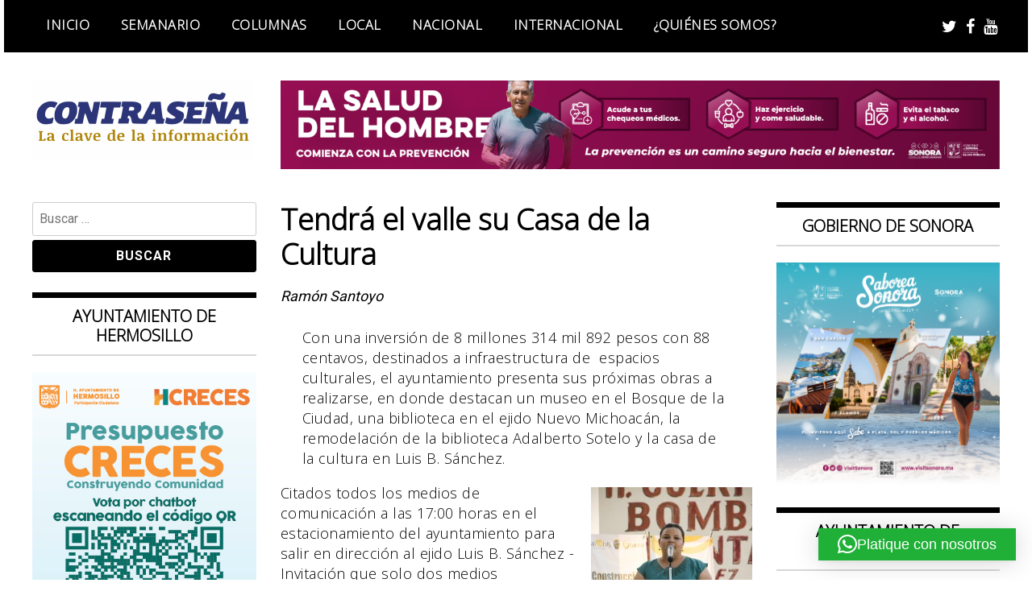

--- FILE ---
content_type: text/html; charset=UTF-8
request_url: https://contrasena.com.mx/2014/08/30/tendra-el-valle-su-casa-de-la-cultura/
body_size: 16776
content:
<!doctype html>
<html lang="es" prefix="og: http://ogp.me/ns# fb: http://ogp.me/ns/fb#">
<head>
	<meta charset="UTF-8">
	<meta name="viewport" content="width=device-width, initial-scale=1">
	<link rel="profile" href="http://gmpg.org/xfn/11">
	<title>Tendrá el valle su Casa de la Cultura &#8211; Semanario Contraseña</title>
<meta name='robots' content='max-image-preview:large' />
<link rel='dns-prefetch' href='//stats.wp.com' />
<link rel='dns-prefetch' href='//fonts.googleapis.com' />
<link rel="alternate" type="application/rss+xml" title="Semanario Contraseña &raquo; Feed" href="https://contrasena.com.mx/feed/" />
<link rel="alternate" type="application/rss+xml" title="Semanario Contraseña &raquo; RSS de los comentarios" href="https://contrasena.com.mx/comments/feed/" />
<link rel="alternate" type="application/rss+xml" title="Semanario Contraseña &raquo; Tendrá el valle su Casa de la Cultura RSS de los comentarios" href="https://contrasena.com.mx/2014/08/30/tendra-el-valle-su-casa-de-la-cultura/feed/" />
<link rel="alternate" title="oEmbed (JSON)" type="application/json+oembed" href="https://contrasena.com.mx/wp-json/oembed/1.0/embed?url=https%3A%2F%2Fcontrasena.com.mx%2F2014%2F08%2F30%2Ftendra-el-valle-su-casa-de-la-cultura%2F" />
<link rel="alternate" title="oEmbed (XML)" type="text/xml+oembed" href="https://contrasena.com.mx/wp-json/oembed/1.0/embed?url=https%3A%2F%2Fcontrasena.com.mx%2F2014%2F08%2F30%2Ftendra-el-valle-su-casa-de-la-cultura%2F&#038;format=xml" />
<!-- contrasena.com.mx is managing ads with Advanced Ads 2.0.16 – https://wpadvancedads.com/ --><script id="contr-ready">
			window.advanced_ads_ready=function(e,a){a=a||"complete";var d=function(e){return"interactive"===a?"loading"!==e:"complete"===e};d(document.readyState)?e():document.addEventListener("readystatechange",(function(a){d(a.target.readyState)&&e()}),{once:"interactive"===a})},window.advanced_ads_ready_queue=window.advanced_ads_ready_queue||[];		</script>
		<style id='wp-img-auto-sizes-contain-inline-css' type='text/css'>
img:is([sizes=auto i],[sizes^="auto," i]){contain-intrinsic-size:3000px 1500px}
/*# sourceURL=wp-img-auto-sizes-contain-inline-css */
</style>
<style id='wp-emoji-styles-inline-css' type='text/css'>

	img.wp-smiley, img.emoji {
		display: inline !important;
		border: none !important;
		box-shadow: none !important;
		height: 1em !important;
		width: 1em !important;
		margin: 0 0.07em !important;
		vertical-align: -0.1em !important;
		background: none !important;
		padding: 0 !important;
	}
/*# sourceURL=wp-emoji-styles-inline-css */
</style>
<style id='wp-block-library-inline-css' type='text/css'>
:root{--wp-block-synced-color:#7a00df;--wp-block-synced-color--rgb:122,0,223;--wp-bound-block-color:var(--wp-block-synced-color);--wp-editor-canvas-background:#ddd;--wp-admin-theme-color:#007cba;--wp-admin-theme-color--rgb:0,124,186;--wp-admin-theme-color-darker-10:#006ba1;--wp-admin-theme-color-darker-10--rgb:0,107,160.5;--wp-admin-theme-color-darker-20:#005a87;--wp-admin-theme-color-darker-20--rgb:0,90,135;--wp-admin-border-width-focus:2px}@media (min-resolution:192dpi){:root{--wp-admin-border-width-focus:1.5px}}.wp-element-button{cursor:pointer}:root .has-very-light-gray-background-color{background-color:#eee}:root .has-very-dark-gray-background-color{background-color:#313131}:root .has-very-light-gray-color{color:#eee}:root .has-very-dark-gray-color{color:#313131}:root .has-vivid-green-cyan-to-vivid-cyan-blue-gradient-background{background:linear-gradient(135deg,#00d084,#0693e3)}:root .has-purple-crush-gradient-background{background:linear-gradient(135deg,#34e2e4,#4721fb 50%,#ab1dfe)}:root .has-hazy-dawn-gradient-background{background:linear-gradient(135deg,#faaca8,#dad0ec)}:root .has-subdued-olive-gradient-background{background:linear-gradient(135deg,#fafae1,#67a671)}:root .has-atomic-cream-gradient-background{background:linear-gradient(135deg,#fdd79a,#004a59)}:root .has-nightshade-gradient-background{background:linear-gradient(135deg,#330968,#31cdcf)}:root .has-midnight-gradient-background{background:linear-gradient(135deg,#020381,#2874fc)}:root{--wp--preset--font-size--normal:16px;--wp--preset--font-size--huge:42px}.has-regular-font-size{font-size:1em}.has-larger-font-size{font-size:2.625em}.has-normal-font-size{font-size:var(--wp--preset--font-size--normal)}.has-huge-font-size{font-size:var(--wp--preset--font-size--huge)}.has-text-align-center{text-align:center}.has-text-align-left{text-align:left}.has-text-align-right{text-align:right}.has-fit-text{white-space:nowrap!important}#end-resizable-editor-section{display:none}.aligncenter{clear:both}.items-justified-left{justify-content:flex-start}.items-justified-center{justify-content:center}.items-justified-right{justify-content:flex-end}.items-justified-space-between{justify-content:space-between}.screen-reader-text{border:0;clip-path:inset(50%);height:1px;margin:-1px;overflow:hidden;padding:0;position:absolute;width:1px;word-wrap:normal!important}.screen-reader-text:focus{background-color:#ddd;clip-path:none;color:#444;display:block;font-size:1em;height:auto;left:5px;line-height:normal;padding:15px 23px 14px;text-decoration:none;top:5px;width:auto;z-index:100000}html :where(.has-border-color){border-style:solid}html :where([style*=border-top-color]){border-top-style:solid}html :where([style*=border-right-color]){border-right-style:solid}html :where([style*=border-bottom-color]){border-bottom-style:solid}html :where([style*=border-left-color]){border-left-style:solid}html :where([style*=border-width]){border-style:solid}html :where([style*=border-top-width]){border-top-style:solid}html :where([style*=border-right-width]){border-right-style:solid}html :where([style*=border-bottom-width]){border-bottom-style:solid}html :where([style*=border-left-width]){border-left-style:solid}html :where(img[class*=wp-image-]){height:auto;max-width:100%}:where(figure){margin:0 0 1em}html :where(.is-position-sticky){--wp-admin--admin-bar--position-offset:var(--wp-admin--admin-bar--height,0px)}@media screen and (max-width:600px){html :where(.is-position-sticky){--wp-admin--admin-bar--position-offset:0px}}

/*# sourceURL=wp-block-library-inline-css */
</style><style id='wp-block-image-inline-css' type='text/css'>
.wp-block-image>a,.wp-block-image>figure>a{display:inline-block}.wp-block-image img{box-sizing:border-box;height:auto;max-width:100%;vertical-align:bottom}@media not (prefers-reduced-motion){.wp-block-image img.hide{visibility:hidden}.wp-block-image img.show{animation:show-content-image .4s}}.wp-block-image[style*=border-radius] img,.wp-block-image[style*=border-radius]>a{border-radius:inherit}.wp-block-image.has-custom-border img{box-sizing:border-box}.wp-block-image.aligncenter{text-align:center}.wp-block-image.alignfull>a,.wp-block-image.alignwide>a{width:100%}.wp-block-image.alignfull img,.wp-block-image.alignwide img{height:auto;width:100%}.wp-block-image .aligncenter,.wp-block-image .alignleft,.wp-block-image .alignright,.wp-block-image.aligncenter,.wp-block-image.alignleft,.wp-block-image.alignright{display:table}.wp-block-image .aligncenter>figcaption,.wp-block-image .alignleft>figcaption,.wp-block-image .alignright>figcaption,.wp-block-image.aligncenter>figcaption,.wp-block-image.alignleft>figcaption,.wp-block-image.alignright>figcaption{caption-side:bottom;display:table-caption}.wp-block-image .alignleft{float:left;margin:.5em 1em .5em 0}.wp-block-image .alignright{float:right;margin:.5em 0 .5em 1em}.wp-block-image .aligncenter{margin-left:auto;margin-right:auto}.wp-block-image :where(figcaption){margin-bottom:1em;margin-top:.5em}.wp-block-image.is-style-circle-mask img{border-radius:9999px}@supports ((-webkit-mask-image:none) or (mask-image:none)) or (-webkit-mask-image:none){.wp-block-image.is-style-circle-mask img{border-radius:0;-webkit-mask-image:url('data:image/svg+xml;utf8,<svg viewBox="0 0 100 100" xmlns="http://www.w3.org/2000/svg"><circle cx="50" cy="50" r="50"/></svg>');mask-image:url('data:image/svg+xml;utf8,<svg viewBox="0 0 100 100" xmlns="http://www.w3.org/2000/svg"><circle cx="50" cy="50" r="50"/></svg>');mask-mode:alpha;-webkit-mask-position:center;mask-position:center;-webkit-mask-repeat:no-repeat;mask-repeat:no-repeat;-webkit-mask-size:contain;mask-size:contain}}:root :where(.wp-block-image.is-style-rounded img,.wp-block-image .is-style-rounded img){border-radius:9999px}.wp-block-image figure{margin:0}.wp-lightbox-container{display:flex;flex-direction:column;position:relative}.wp-lightbox-container img{cursor:zoom-in}.wp-lightbox-container img:hover+button{opacity:1}.wp-lightbox-container button{align-items:center;backdrop-filter:blur(16px) saturate(180%);background-color:#5a5a5a40;border:none;border-radius:4px;cursor:zoom-in;display:flex;height:20px;justify-content:center;opacity:0;padding:0;position:absolute;right:16px;text-align:center;top:16px;width:20px;z-index:100}@media not (prefers-reduced-motion){.wp-lightbox-container button{transition:opacity .2s ease}}.wp-lightbox-container button:focus-visible{outline:3px auto #5a5a5a40;outline:3px auto -webkit-focus-ring-color;outline-offset:3px}.wp-lightbox-container button:hover{cursor:pointer;opacity:1}.wp-lightbox-container button:focus{opacity:1}.wp-lightbox-container button:focus,.wp-lightbox-container button:hover,.wp-lightbox-container button:not(:hover):not(:active):not(.has-background){background-color:#5a5a5a40;border:none}.wp-lightbox-overlay{box-sizing:border-box;cursor:zoom-out;height:100vh;left:0;overflow:hidden;position:fixed;top:0;visibility:hidden;width:100%;z-index:100000}.wp-lightbox-overlay .close-button{align-items:center;cursor:pointer;display:flex;justify-content:center;min-height:40px;min-width:40px;padding:0;position:absolute;right:calc(env(safe-area-inset-right) + 16px);top:calc(env(safe-area-inset-top) + 16px);z-index:5000000}.wp-lightbox-overlay .close-button:focus,.wp-lightbox-overlay .close-button:hover,.wp-lightbox-overlay .close-button:not(:hover):not(:active):not(.has-background){background:none;border:none}.wp-lightbox-overlay .lightbox-image-container{height:var(--wp--lightbox-container-height);left:50%;overflow:hidden;position:absolute;top:50%;transform:translate(-50%,-50%);transform-origin:top left;width:var(--wp--lightbox-container-width);z-index:9999999999}.wp-lightbox-overlay .wp-block-image{align-items:center;box-sizing:border-box;display:flex;height:100%;justify-content:center;margin:0;position:relative;transform-origin:0 0;width:100%;z-index:3000000}.wp-lightbox-overlay .wp-block-image img{height:var(--wp--lightbox-image-height);min-height:var(--wp--lightbox-image-height);min-width:var(--wp--lightbox-image-width);width:var(--wp--lightbox-image-width)}.wp-lightbox-overlay .wp-block-image figcaption{display:none}.wp-lightbox-overlay button{background:none;border:none}.wp-lightbox-overlay .scrim{background-color:#fff;height:100%;opacity:.9;position:absolute;width:100%;z-index:2000000}.wp-lightbox-overlay.active{visibility:visible}@media not (prefers-reduced-motion){.wp-lightbox-overlay.active{animation:turn-on-visibility .25s both}.wp-lightbox-overlay.active img{animation:turn-on-visibility .35s both}.wp-lightbox-overlay.show-closing-animation:not(.active){animation:turn-off-visibility .35s both}.wp-lightbox-overlay.show-closing-animation:not(.active) img{animation:turn-off-visibility .25s both}.wp-lightbox-overlay.zoom.active{animation:none;opacity:1;visibility:visible}.wp-lightbox-overlay.zoom.active .lightbox-image-container{animation:lightbox-zoom-in .4s}.wp-lightbox-overlay.zoom.active .lightbox-image-container img{animation:none}.wp-lightbox-overlay.zoom.active .scrim{animation:turn-on-visibility .4s forwards}.wp-lightbox-overlay.zoom.show-closing-animation:not(.active){animation:none}.wp-lightbox-overlay.zoom.show-closing-animation:not(.active) .lightbox-image-container{animation:lightbox-zoom-out .4s}.wp-lightbox-overlay.zoom.show-closing-animation:not(.active) .lightbox-image-container img{animation:none}.wp-lightbox-overlay.zoom.show-closing-animation:not(.active) .scrim{animation:turn-off-visibility .4s forwards}}@keyframes show-content-image{0%{visibility:hidden}99%{visibility:hidden}to{visibility:visible}}@keyframes turn-on-visibility{0%{opacity:0}to{opacity:1}}@keyframes turn-off-visibility{0%{opacity:1;visibility:visible}99%{opacity:0;visibility:visible}to{opacity:0;visibility:hidden}}@keyframes lightbox-zoom-in{0%{transform:translate(calc((-100vw + var(--wp--lightbox-scrollbar-width))/2 + var(--wp--lightbox-initial-left-position)),calc(-50vh + var(--wp--lightbox-initial-top-position))) scale(var(--wp--lightbox-scale))}to{transform:translate(-50%,-50%) scale(1)}}@keyframes lightbox-zoom-out{0%{transform:translate(-50%,-50%) scale(1);visibility:visible}99%{visibility:visible}to{transform:translate(calc((-100vw + var(--wp--lightbox-scrollbar-width))/2 + var(--wp--lightbox-initial-left-position)),calc(-50vh + var(--wp--lightbox-initial-top-position))) scale(var(--wp--lightbox-scale));visibility:hidden}}
/*# sourceURL=https://contrasena.com.mx/wp-includes/blocks/image/style.min.css */
</style>
<style id='global-styles-inline-css' type='text/css'>
:root{--wp--preset--aspect-ratio--square: 1;--wp--preset--aspect-ratio--4-3: 4/3;--wp--preset--aspect-ratio--3-4: 3/4;--wp--preset--aspect-ratio--3-2: 3/2;--wp--preset--aspect-ratio--2-3: 2/3;--wp--preset--aspect-ratio--16-9: 16/9;--wp--preset--aspect-ratio--9-16: 9/16;--wp--preset--color--black: #000000;--wp--preset--color--cyan-bluish-gray: #abb8c3;--wp--preset--color--white: #ffffff;--wp--preset--color--pale-pink: #f78da7;--wp--preset--color--vivid-red: #cf2e2e;--wp--preset--color--luminous-vivid-orange: #ff6900;--wp--preset--color--luminous-vivid-amber: #fcb900;--wp--preset--color--light-green-cyan: #7bdcb5;--wp--preset--color--vivid-green-cyan: #00d084;--wp--preset--color--pale-cyan-blue: #8ed1fc;--wp--preset--color--vivid-cyan-blue: #0693e3;--wp--preset--color--vivid-purple: #9b51e0;--wp--preset--gradient--vivid-cyan-blue-to-vivid-purple: linear-gradient(135deg,rgb(6,147,227) 0%,rgb(155,81,224) 100%);--wp--preset--gradient--light-green-cyan-to-vivid-green-cyan: linear-gradient(135deg,rgb(122,220,180) 0%,rgb(0,208,130) 100%);--wp--preset--gradient--luminous-vivid-amber-to-luminous-vivid-orange: linear-gradient(135deg,rgb(252,185,0) 0%,rgb(255,105,0) 100%);--wp--preset--gradient--luminous-vivid-orange-to-vivid-red: linear-gradient(135deg,rgb(255,105,0) 0%,rgb(207,46,46) 100%);--wp--preset--gradient--very-light-gray-to-cyan-bluish-gray: linear-gradient(135deg,rgb(238,238,238) 0%,rgb(169,184,195) 100%);--wp--preset--gradient--cool-to-warm-spectrum: linear-gradient(135deg,rgb(74,234,220) 0%,rgb(151,120,209) 20%,rgb(207,42,186) 40%,rgb(238,44,130) 60%,rgb(251,105,98) 80%,rgb(254,248,76) 100%);--wp--preset--gradient--blush-light-purple: linear-gradient(135deg,rgb(255,206,236) 0%,rgb(152,150,240) 100%);--wp--preset--gradient--blush-bordeaux: linear-gradient(135deg,rgb(254,205,165) 0%,rgb(254,45,45) 50%,rgb(107,0,62) 100%);--wp--preset--gradient--luminous-dusk: linear-gradient(135deg,rgb(255,203,112) 0%,rgb(199,81,192) 50%,rgb(65,88,208) 100%);--wp--preset--gradient--pale-ocean: linear-gradient(135deg,rgb(255,245,203) 0%,rgb(182,227,212) 50%,rgb(51,167,181) 100%);--wp--preset--gradient--electric-grass: linear-gradient(135deg,rgb(202,248,128) 0%,rgb(113,206,126) 100%);--wp--preset--gradient--midnight: linear-gradient(135deg,rgb(2,3,129) 0%,rgb(40,116,252) 100%);--wp--preset--font-size--small: 13px;--wp--preset--font-size--medium: 20px;--wp--preset--font-size--large: 36px;--wp--preset--font-size--x-large: 42px;--wp--preset--spacing--20: 0.44rem;--wp--preset--spacing--30: 0.67rem;--wp--preset--spacing--40: 1rem;--wp--preset--spacing--50: 1.5rem;--wp--preset--spacing--60: 2.25rem;--wp--preset--spacing--70: 3.38rem;--wp--preset--spacing--80: 5.06rem;--wp--preset--shadow--natural: 6px 6px 9px rgba(0, 0, 0, 0.2);--wp--preset--shadow--deep: 12px 12px 50px rgba(0, 0, 0, 0.4);--wp--preset--shadow--sharp: 6px 6px 0px rgba(0, 0, 0, 0.2);--wp--preset--shadow--outlined: 6px 6px 0px -3px rgb(255, 255, 255), 6px 6px rgb(0, 0, 0);--wp--preset--shadow--crisp: 6px 6px 0px rgb(0, 0, 0);}:where(.is-layout-flex){gap: 0.5em;}:where(.is-layout-grid){gap: 0.5em;}body .is-layout-flex{display: flex;}.is-layout-flex{flex-wrap: wrap;align-items: center;}.is-layout-flex > :is(*, div){margin: 0;}body .is-layout-grid{display: grid;}.is-layout-grid > :is(*, div){margin: 0;}:where(.wp-block-columns.is-layout-flex){gap: 2em;}:where(.wp-block-columns.is-layout-grid){gap: 2em;}:where(.wp-block-post-template.is-layout-flex){gap: 1.25em;}:where(.wp-block-post-template.is-layout-grid){gap: 1.25em;}.has-black-color{color: var(--wp--preset--color--black) !important;}.has-cyan-bluish-gray-color{color: var(--wp--preset--color--cyan-bluish-gray) !important;}.has-white-color{color: var(--wp--preset--color--white) !important;}.has-pale-pink-color{color: var(--wp--preset--color--pale-pink) !important;}.has-vivid-red-color{color: var(--wp--preset--color--vivid-red) !important;}.has-luminous-vivid-orange-color{color: var(--wp--preset--color--luminous-vivid-orange) !important;}.has-luminous-vivid-amber-color{color: var(--wp--preset--color--luminous-vivid-amber) !important;}.has-light-green-cyan-color{color: var(--wp--preset--color--light-green-cyan) !important;}.has-vivid-green-cyan-color{color: var(--wp--preset--color--vivid-green-cyan) !important;}.has-pale-cyan-blue-color{color: var(--wp--preset--color--pale-cyan-blue) !important;}.has-vivid-cyan-blue-color{color: var(--wp--preset--color--vivid-cyan-blue) !important;}.has-vivid-purple-color{color: var(--wp--preset--color--vivid-purple) !important;}.has-black-background-color{background-color: var(--wp--preset--color--black) !important;}.has-cyan-bluish-gray-background-color{background-color: var(--wp--preset--color--cyan-bluish-gray) !important;}.has-white-background-color{background-color: var(--wp--preset--color--white) !important;}.has-pale-pink-background-color{background-color: var(--wp--preset--color--pale-pink) !important;}.has-vivid-red-background-color{background-color: var(--wp--preset--color--vivid-red) !important;}.has-luminous-vivid-orange-background-color{background-color: var(--wp--preset--color--luminous-vivid-orange) !important;}.has-luminous-vivid-amber-background-color{background-color: var(--wp--preset--color--luminous-vivid-amber) !important;}.has-light-green-cyan-background-color{background-color: var(--wp--preset--color--light-green-cyan) !important;}.has-vivid-green-cyan-background-color{background-color: var(--wp--preset--color--vivid-green-cyan) !important;}.has-pale-cyan-blue-background-color{background-color: var(--wp--preset--color--pale-cyan-blue) !important;}.has-vivid-cyan-blue-background-color{background-color: var(--wp--preset--color--vivid-cyan-blue) !important;}.has-vivid-purple-background-color{background-color: var(--wp--preset--color--vivid-purple) !important;}.has-black-border-color{border-color: var(--wp--preset--color--black) !important;}.has-cyan-bluish-gray-border-color{border-color: var(--wp--preset--color--cyan-bluish-gray) !important;}.has-white-border-color{border-color: var(--wp--preset--color--white) !important;}.has-pale-pink-border-color{border-color: var(--wp--preset--color--pale-pink) !important;}.has-vivid-red-border-color{border-color: var(--wp--preset--color--vivid-red) !important;}.has-luminous-vivid-orange-border-color{border-color: var(--wp--preset--color--luminous-vivid-orange) !important;}.has-luminous-vivid-amber-border-color{border-color: var(--wp--preset--color--luminous-vivid-amber) !important;}.has-light-green-cyan-border-color{border-color: var(--wp--preset--color--light-green-cyan) !important;}.has-vivid-green-cyan-border-color{border-color: var(--wp--preset--color--vivid-green-cyan) !important;}.has-pale-cyan-blue-border-color{border-color: var(--wp--preset--color--pale-cyan-blue) !important;}.has-vivid-cyan-blue-border-color{border-color: var(--wp--preset--color--vivid-cyan-blue) !important;}.has-vivid-purple-border-color{border-color: var(--wp--preset--color--vivid-purple) !important;}.has-vivid-cyan-blue-to-vivid-purple-gradient-background{background: var(--wp--preset--gradient--vivid-cyan-blue-to-vivid-purple) !important;}.has-light-green-cyan-to-vivid-green-cyan-gradient-background{background: var(--wp--preset--gradient--light-green-cyan-to-vivid-green-cyan) !important;}.has-luminous-vivid-amber-to-luminous-vivid-orange-gradient-background{background: var(--wp--preset--gradient--luminous-vivid-amber-to-luminous-vivid-orange) !important;}.has-luminous-vivid-orange-to-vivid-red-gradient-background{background: var(--wp--preset--gradient--luminous-vivid-orange-to-vivid-red) !important;}.has-very-light-gray-to-cyan-bluish-gray-gradient-background{background: var(--wp--preset--gradient--very-light-gray-to-cyan-bluish-gray) !important;}.has-cool-to-warm-spectrum-gradient-background{background: var(--wp--preset--gradient--cool-to-warm-spectrum) !important;}.has-blush-light-purple-gradient-background{background: var(--wp--preset--gradient--blush-light-purple) !important;}.has-blush-bordeaux-gradient-background{background: var(--wp--preset--gradient--blush-bordeaux) !important;}.has-luminous-dusk-gradient-background{background: var(--wp--preset--gradient--luminous-dusk) !important;}.has-pale-ocean-gradient-background{background: var(--wp--preset--gradient--pale-ocean) !important;}.has-electric-grass-gradient-background{background: var(--wp--preset--gradient--electric-grass) !important;}.has-midnight-gradient-background{background: var(--wp--preset--gradient--midnight) !important;}.has-small-font-size{font-size: var(--wp--preset--font-size--small) !important;}.has-medium-font-size{font-size: var(--wp--preset--font-size--medium) !important;}.has-large-font-size{font-size: var(--wp--preset--font-size--large) !important;}.has-x-large-font-size{font-size: var(--wp--preset--font-size--x-large) !important;}
/*# sourceURL=global-styles-inline-css */
</style>

<style id='classic-theme-styles-inline-css' type='text/css'>
/*! This file is auto-generated */
.wp-block-button__link{color:#fff;background-color:#32373c;border-radius:9999px;box-shadow:none;text-decoration:none;padding:calc(.667em + 2px) calc(1.333em + 2px);font-size:1.125em}.wp-block-file__button{background:#32373c;color:#fff;text-decoration:none}
/*# sourceURL=/wp-includes/css/classic-themes.min.css */
</style>
<link rel='stylesheet' id='contact-form-7-css' href='https://contrasena.com.mx/wp-content/plugins/contact-form-7/includes/css/styles.css?ver=6.1.4' type='text/css' media='all' />
<link rel='stylesheet' id='madd-magazine-theme-google-font-open-css' href='//fonts.googleapis.com/css?family=Oswald:400,700|Roboto:400,700' type='text/css' media='all' />
<link rel='stylesheet' id='font-awesome-css' href='https://contrasena.com.mx/wp-content/themes/madd-magazine/js/lib/font-awesome/css/font-awesome.min.css?ver=4.7.0' type='text/css' media='all' />
<link rel='stylesheet' id='swiper-css' href='https://contrasena.com.mx/wp-content/themes/madd-magazine/js/lib/swiper/css/swiper.min.css?ver=4.1.0' type='text/css' media='all' />
<link rel='stylesheet' id='madd-magazine-style-css' href='https://contrasena.com.mx/wp-content/themes/madd-magazine/style.css?ver=6.9' type='text/css' media='all' />
<link rel='stylesheet' id='recent-posts-widget-with-thumbnails-public-style-css' href='https://contrasena.com.mx/wp-content/plugins/recent-posts-widget-with-thumbnails/public.css?ver=7.1.1' type='text/css' media='all' />
<link rel='stylesheet' id='upw_theme_standard-css' href='https://contrasena.com.mx/wp-content/plugins/ultimate-posts-widget/css/upw-theme-standard.min.css?ver=6.9' type='text/css' media='all' />
<script type="text/javascript" src="https://contrasena.com.mx/wp-includes/js/jquery/jquery.min.js?ver=3.7.1" id="jquery-core-js"></script>
<script type="text/javascript" src="https://contrasena.com.mx/wp-includes/js/jquery/jquery-migrate.min.js?ver=3.4.1" id="jquery-migrate-js"></script>
<script type="text/javascript" src="https://contrasena.com.mx/wp-content/themes/madd-magazine/js/lib/swiper/js/swiper.js?ver=4.1.0" id="swiper-js"></script>
<script type="text/javascript" src="https://contrasena.com.mx/wp-content/themes/madd-magazine/js/scripts.js?ver=1.0.0" id="madd-magazine-theme-script-js"></script>
<link rel="https://api.w.org/" href="https://contrasena.com.mx/wp-json/" /><link rel="alternate" title="JSON" type="application/json" href="https://contrasena.com.mx/wp-json/wp/v2/posts/992" /><link rel="EditURI" type="application/rsd+xml" title="RSD" href="https://contrasena.com.mx/xmlrpc.php?rsd" />
<meta name="generator" content="WordPress 6.9" />
<link rel="canonical" href="https://contrasena.com.mx/2014/08/30/tendra-el-valle-su-casa-de-la-cultura/" />
<link rel='shortlink' href='https://contrasena.com.mx/?p=992' />
	<link rel="preconnect" href="https://fonts.googleapis.com">
	<link rel="preconnect" href="https://fonts.gstatic.com">
	<link href='https://fonts.googleapis.com/css2?display=swap&family=Open+Sans:wght@300' rel='stylesheet'>	<style>img#wpstats{display:none}</style>
		<link rel="pingback" href="https://contrasena.com.mx/xmlrpc.php"><style>
.categories-wrap a,header .site-navigation .current-menu-item > a,header .site-navigation a:hover{background: #ad8305;}
.video-label{color: #ad8305;}
</style>

		<style type="text/css">
					.site-title,
			.site-description {
				position: absolute;
				clip: rect(1px, 1px, 1px, 1px);
			}
				</style>
		<link rel="icon" href="https://contrasena.com.mx/wp-content/uploads/2020/09/cropped-logo-round-32x32.png" sizes="32x32" />
<link rel="icon" href="https://contrasena.com.mx/wp-content/uploads/2020/09/cropped-logo-round-192x192.png" sizes="192x192" />
<link rel="apple-touch-icon" href="https://contrasena.com.mx/wp-content/uploads/2020/09/cropped-logo-round-180x180.png" />
<meta name="msapplication-TileImage" content="https://contrasena.com.mx/wp-content/uploads/2020/09/cropped-logo-round-270x270.png" />
		<style type="text/css" id="wp-custom-css">
			.rpwwt-post-title, 
.rpwwt-post-author,
.blog-post-content h2,
.main-slide-content h3
{
	text-transform: none !important;
}		</style>
			<style id="egf-frontend-styles" type="text/css">
		body {font-family: 'Open Sans', sans-serif!important;font-style: normal!important;font-weight: 300!important;} p {font-family: 'Open Sans', sans-serif;font-style: normal;font-weight: 300;} h1 {} h2 {} h3 {} h4 {} h5 {} h6 {} 	</style>
	
<!-- START - Open Graph and Twitter Card Tags 3.3.7 -->
 <!-- Facebook Open Graph -->
  <meta property="og:locale" content="es_MX"/>
  <meta property="og:site_name" content="Semanario Contraseña"/>
  <meta property="og:title" content="Tendrá el valle su Casa de la Cultura"/>
  <meta property="og:url" content="https://contrasena.com.mx/2014/08/30/tendra-el-valle-su-casa-de-la-cultura/"/>
  <meta property="og:type" content="article"/>
  <meta property="og:description" content="Ramón Santoyo

Con una inversión de 8 millones 314 mil 892 pesos con 88 centavos, destinados a infraestructura de  esp"/>
  <meta property="og:image" content="https://contrasena.com.mx/wp-content/plugins/wonderm00ns-simple-facebook-open-graph-tags/fbimg.php?is_home=0&amp;is_front_page=0&amp;object_type=post&amp;post_id=992&amp;object_id=992&amp;img=https%253A%252F%252Fcontrasena.com.mx%252Fwp-content%252Fuploads%252F2014%252F08%252Fcasa-cultura-2.jpg"/>
  <meta property="og:image:url" content="https://contrasena.com.mx/wp-content/plugins/wonderm00ns-simple-facebook-open-graph-tags/fbimg.php?is_home=0&amp;is_front_page=0&amp;object_type=post&amp;post_id=992&amp;object_id=992&amp;img=https%253A%252F%252Fcontrasena.com.mx%252Fwp-content%252Fuploads%252F2014%252F08%252Fcasa-cultura-2.jpg"/>
  <meta property="og:image:secure_url" content="https://contrasena.com.mx/wp-content/plugins/wonderm00ns-simple-facebook-open-graph-tags/fbimg.php?is_home=0&amp;is_front_page=0&amp;object_type=post&amp;post_id=992&amp;object_id=992&amp;img=https%253A%252F%252Fcontrasena.com.mx%252Fwp-content%252Fuploads%252F2014%252F08%252Fcasa-cultura-2.jpg"/>
  <meta property="og:image:width" content="1200"/>
  <meta property="og:image:height" content="630"/>
  <meta property="article:published_time" content="2014-08-30T00:53:06-07:00"/>
  <meta property="article:modified_time" content="2020-09-30T08:42:16-07:00" />
  <meta property="og:updated_time" content="2020-09-30T08:42:16-07:00" />
  <meta property="article:section" content="Noticias del dia"/>
  <meta property="article:publisher" content="https://www.facebook.com/LaContraRifa"/>
 <!-- Google+ / Schema.org -->
  <meta itemprop="name" content="Tendrá el valle su Casa de la Cultura"/>
  <meta itemprop="headline" content="Tendrá el valle su Casa de la Cultura"/>
  <meta itemprop="description" content="Ramón Santoyo

Con una inversión de 8 millones 314 mil 892 pesos con 88 centavos, destinados a infraestructura de  esp"/>
  <meta itemprop="image" content="https://contrasena.com.mx/wp-content/plugins/wonderm00ns-simple-facebook-open-graph-tags/fbimg.php?is_home=0&amp;is_front_page=0&amp;object_type=post&amp;post_id=992&amp;object_id=992&amp;img=https%253A%252F%252Fcontrasena.com.mx%252Fwp-content%252Fuploads%252F2014%252F08%252Fcasa-cultura-2.jpg"/>
  <meta itemprop="datePublished" content="2014-08-30"/>
  <meta itemprop="dateModified" content="2020-09-30T08:42:16-07:00" />
  <meta itemprop="author" content="Humberto Melgoza Vega"/>
  <!--<meta itemprop="publisher" content="Semanario Contraseña"/>--> <!-- To solve: The attribute publisher.itemtype has an invalid value -->
 <!-- Twitter Cards -->
  <meta name="twitter:title" content="Tendrá el valle su Casa de la Cultura"/>
  <meta name="twitter:url" content="https://contrasena.com.mx/2014/08/30/tendra-el-valle-su-casa-de-la-cultura/"/>
  <meta name="twitter:description" content="Ramón Santoyo

Con una inversión de 8 millones 314 mil 892 pesos con 88 centavos, destinados a infraestructura de  esp"/>
  <meta name="twitter:image" content="https://contrasena.com.mx/wp-content/plugins/wonderm00ns-simple-facebook-open-graph-tags/fbimg.php?is_home=0&amp;is_front_page=0&amp;object_type=post&amp;post_id=992&amp;object_id=992&amp;img=https%253A%252F%252Fcontrasena.com.mx%252Fwp-content%252Fuploads%252F2014%252F08%252Fcasa-cultura-2.jpg"/>
  <meta name="twitter:card" content="summary_large_image"/>
  <meta name="twitter:site" content="@la_contrasena"/>
 <!-- SEO -->
  <link rel="canonical" href="https://contrasena.com.mx/2014/08/30/tendra-el-valle-su-casa-de-la-cultura/"/>
  <meta name="description" content="Ramón Santoyo

Con una inversión de 8 millones 314 mil 892 pesos con 88 centavos, destinados a infraestructura de  esp"/>
  <meta name="author" content="Humberto Melgoza Vega"/>
 <!-- Misc. tags -->
 <!-- is_singular | image overlay -->
<!-- END - Open Graph and Twitter Card Tags 3.3.7 -->
	
				<style type="text/css" id="c4wp-checkout-css">
					.woocommerce-checkout .c4wp_captcha_field {
						margin-bottom: 10px;
						margin-top: 15px;
						position: relative;
						display: inline-block;
					}
				</style>
							<style type="text/css" id="c4wp-v3-lp-form-css">
				.login #login, .login #lostpasswordform {
					min-width: 350px !important;
				}
				.wpforms-field-c4wp iframe {
					width: 100% !important;
				}
			</style>
			<link rel='stylesheet' id='qlwapp-frontend-css' href='https://contrasena.com.mx/wp-content/plugins/wp-whatsapp-chat/build/frontend/css/style.css?ver=8.1.5' type='text/css' media='all' />
</head>

<body class="wp-singular post-template-default single single-post postid-992 single-format-standard wp-custom-logo wp-theme-madd-magazine metaslider-plugin aa-prefix-contr-">
	<div id="page" class="site-wrapper">
	<a class="skip-link screen-reader-text" href="#content">Skip to content</a>
	<header id="masthead" class="header">
		<div class="header-inner">
			<div class="container">
				<nav class="site-navigation">
					<div class="menu-menu-principal-container"><ul id="primary-menu" class="menu"><li id="menu-item-26984" class="menu-item menu-item-type-custom menu-item-object-custom menu-item-home menu-item-26984"><a href="https://contrasena.com.mx/">Inicio</a></li>
<li id="menu-item-27472" class="menu-item menu-item-type-taxonomy menu-item-object-category menu-item-27472"><a href="https://contrasena.com.mx/category/semanario/">Semanario</a></li>
<li id="menu-item-26987" class="menu-item menu-item-type-taxonomy menu-item-object-category menu-item-26987"><a href="https://contrasena.com.mx/category/columnas/">Columnas</a></li>
<li id="menu-item-26989" class="menu-item menu-item-type-taxonomy menu-item-object-category menu-item-has-children menu-item-26989"><a href="https://contrasena.com.mx/category/local/">Local</a>
<ul class="sub-menu">
	<li id="menu-item-26993" class="menu-item menu-item-type-taxonomy menu-item-object-category menu-item-26993"><a href="https://contrasena.com.mx/category/baja-california/">Baja California</a></li>
	<li id="menu-item-26995" class="menu-item menu-item-type-taxonomy menu-item-object-category menu-item-26995"><a href="https://contrasena.com.mx/category/mexicali/">Mexicali</a></li>
</ul>
</li>
<li id="menu-item-26990" class="menu-item menu-item-type-taxonomy menu-item-object-category menu-item-26990"><a href="https://contrasena.com.mx/category/nacional/">Nacional</a></li>
<li id="menu-item-26988" class="menu-item menu-item-type-taxonomy menu-item-object-category menu-item-26988"><a href="https://contrasena.com.mx/category/internacional/">Internacional</a></li>
<li id="menu-item-27016" class="menu-item menu-item-type-post_type menu-item-object-page menu-item-has-children menu-item-27016"><a href="https://contrasena.com.mx/quienes-somos-2/">¿Quiénes somos?</a>
<ul class="sub-menu">
	<li id="menu-item-27015" class="menu-item menu-item-type-post_type menu-item-object-page menu-item-27015"><a href="https://contrasena.com.mx/contacto/">Contacto</a></li>
</ul>
</li>
</ul></div>				</nav>
				<div class="social-wrap">
												<a href="https://twitter.com/la_contrasena" target="_blank">
								<i class="fa fa-twitter" aria-hidden="true"></i>
							</a>
																	<a href="https://www.facebook.com/LaContraRifa" target="_blank">
								<i class="fa fa-facebook" aria-hidden="true"></i>
							</a>
										
																											<a href="https://www.youtube.com/channel/UCxkP19gTuBSUsH9jv8c-d9Q" target="_blank">
								<i class="fa fa-youtube" aria-hidden="true"></i>
							</a>
														</div>
				<a id="touch-menu" class="mobile-menu" href="#"><span></span></a>
			</div>
		</div>
	</header>
	<div class="main-page">
		<div class="top-ads-wrap">
			<div class="container">
				<div class="row">
					<div class="col-md-9 col-md-push-3">
						<div class="top-ads-block">
							<div id="block-5" class="widget_block top-ads-widget"><a href="https://www.sonora.gob.mx/" aria-label="BANNERS SALUD DEL HOMBRE_728x90"><img fetchpriority="high" decoding="async" src="https://contrasena.com.mx/wp-content/uploads/2020/09/BANNERS-SALUD-DEL-HOMBRE_728x90-scaled.png" alt=""  width="2560" height="316"   /></a></div>						</div>
					</div>
					<div class="col-md-3 col-md-pull-9">
						<div class="site-branding header-site-branding">
							<div class="logo-wrap">
								<a href="https://contrasena.com.mx/" class="custom-logo-link" rel="home"><img width="273" height="100" src="https://contrasena.com.mx/wp-content/uploads/2025/05/cropped-logo-contrasena.png" class="custom-logo" alt="Semanario Contraseña" decoding="async" /></a>							</div>
																<p class="site-title"><a href="https://contrasena.com.mx/" rel="home">Semanario Contraseña</a></p>
																	<p class="site-description">La clave de la información</p>
														</div><!-- .site-branding -->
					</div>
				</div>
			</div>
		</div>
		<div id="content" class="site-content">
	<div id="primary" class="content-area">
		<main id="main" class="site-main">
			<div class="page-content">
				<div class="container">
					<div class="row">
						<div class="col-md-6 col-md-push-3">
							
<article id="post-992" class="post-992 post type-post status-publish format-standard has-post-thumbnail hentry category-noticias-del-dia">
	<header class="entry-header">
		<h1 class="entry-title">Tendrá el valle su Casa de la Cultura</h1>	</header><!-- .entry-header -->


	<div class="body-content post-content-wrap">
		<address style="color: #000000;">Ramón Santoyo</address>
<blockquote>
<p style="color: #000000;"><span lang="ES">Con una inversión de 8 millones 314 mil 892 pesos con 88 centavos, destinados a infraestructura de  espacios culturales, el ayuntamiento presenta sus próximas obras a realizarse, en donde destacan un museo en el Bosque de la Ciudad, una biblioteca en el ejido Nuevo Michoacán, la remodelación de la biblioteca Adalberto Sotelo y la casa de la cultura en Luis B. Sánchez.</span></p>
</blockquote>
<p style="color: #000000;"><span lang="ES"><a href="http://contrasena.com.mx/semanario/wp-content/uploads/2014/08/casa-cultura-2.jpg"><img decoding="async" class="alignright size-medium wp-image-1023" src="http://contrasena.com.mx/semanario/wp-content/uploads/2014/08/casa-cultura-2-200x300.jpg" alt="casa cultura 2" width="200" height="300" srcset="https://contrasena.com.mx/wp-content/uploads/2014/08/casa-cultura-2-200x300.jpg 200w, https://contrasena.com.mx/wp-content/uploads/2014/08/casa-cultura-2-682x1024.jpg 682w" sizes="(max-width: 200px) 100vw, 200px" /></a>Citados todos los medios de comunicación a las 17:00 horas en el estacionamiento del ayuntamiento para salir en dirección al ejido Luis B. Sánchez -Invitación que solo dos medios atendieron- y así  llegar a las 18:00 horas para la presentación de lo que será la construcción de la primera casa de la cultura del valle de San Luis, misma que contará con una inversión de 3 millones 100 mil pesos, y será de dos pisos.</span></p>
<p style="color: #000000;"><span lang="ES">Al llegar al lote donde se construirá la primera casa de la cultura ubicado a un costado de la estación de Bomberos, los organizadores no sabían que hacer, puesto que las sillas aún no estaban montadas, y mucho menos el templete en donde pasarían a hablar los principales actores de la construcción que se encargará de incentivar la cultura en Luis B. Sánchez.</span></p>
<p style="color: #000000;"><span lang="ES">Mientras las sillas se ponían en su lugar, un mapa de lo que será la casa de la cultura se montaba con chinchetas en una pequeña mampara, unos trovadores mayores se instalaban con unas sillas, en donde en compañía de dos guitarras y una voz de una mujer con canas invitaban a los presentes a tomar sus lugares, pues la presentación ya estaba a punto de comenzar.</span></p>
<p style="color: #000000;"><span lang="ES">Al momento en que los experimentados trovadores dejaron de interpretar las canciones, Cecilia Loaiza, delegada de Luis B. Sánchez, “la mejor representante que se tiene en el valle” -como manifestó el alcalde poco después- se acercó para tomar el micrófono y así agradecerle a los presentes como también dejar en claro que “en verdad nos urgía una casa de la cultura y que en tan poco tiempo nunca se había hecho una obra de este nivel”.</span></p>
<p style="color: #000000;"><span lang="ES">Posteriormente, y con un discurso de agradecimiento y sentimentalismo, la directora del centro cultural, Mildred Angeles dejó bien en claro que aquella tarde era muy importante para el ejido fronterizo con el 57, puesto que durante años faltaba un espacio en donde incentivar la cultura para los pobladores de la zona, “este sitio será la máxima casa de las artes en Luis B. Sánchez.”</span></p>
<p style="color: #000000;"><span lang="ES">El edificio que será finalizado en diciembre de este año contará con dos pisos, en donde el primer piso será de 269 metros cuadrados el cual contará con una sala audiovisual, biblioteca y baños. Mientras que el segundo puso será de 227 metros cuadrados en donde se encontrará cuatro salones, uno de ellos destinado para danza, como también sala de exposiciones.</span></p>
<p style="color: #000000;"><span lang="ES">Así mismo, se manifestó que la remodelación del Centro Cultural está ya próximo a iniciar, con una inversión de 5 millones 922 mil 407 pesos y 85 centavos.</span></p>
<p style="color: #000000;"><span lang="ES">Terminando la presentación de lo que sería la construcción de la casa de la cultura de Luis B. Sánchez, el alcalde Leonardo Guillén, indicó que dicho esfuerzo fue obra del trabajo en equipo, para después darle espacio a un pequeño pre informe de gobierno, en donde indicó las obras que se han realizado a lo largo de los dos años de gobierno, como también informar que todos los esfuerzos que realizan los gobiernos de pavimentar, creación de espacios recreativos son financiados con el dinero que los contribuyentes realizan, como por ejemplo los 30 millones de pesos recaudados del impuesto predial. “Cuando uno paga los impuestos se van a obras, en caso de los impuestos municipales la gente que nos demuestra su confianza y hace el esfuerzo, lo que ellos quieren es que se usen bien esos  recursos, que el recurso de la comunidad sean utilizados para bienes positivos&#8230;nadie le regala a nadie el dinero. Las madres de familia, los trabajadores, los jóvenes, lo que ellos están esperando es que ese dinero se utilice bien”, manifestaba el alcalde mientras el sol le iluminaba su espalda y le hacía sombra al rostro de  la diputada plurinominal Leslie Pantoja quien sentada en primera fila escuchaba aquel discurso, y su camioneta rotulada con su nombre e imagen se encontraba estacionada a un costado de lo que será la próxima casa de la cultura de Luis B. Sánchez. </span>@</p>
	</div><!-- .entry-content -->

</article><!-- #post-992 -->

<div id="comments" class="comments-area">

		<div id="respond" class="comment-respond">
		<h3 id="reply-title" class="comment-reply-title">Deja un comentario <small><a rel="nofollow" id="cancel-comment-reply-link" href="/2014/08/30/tendra-el-valle-su-casa-de-la-cultura/#respond" style="display:none;">Cancelar respuesta</a></small></h3><p class="must-log-in">Lo siento, debes estar <a href="https://contrasena.com.mx/wp-login.php?redirect_to=https%3A%2F%2Fcontrasena.com.mx%2F2014%2F08%2F30%2Ftendra-el-valle-su-casa-de-la-cultura%2F">conectado</a> para publicar un comentario.</p>	</div><!-- #respond -->
	
</div><!-- #comments -->
						</div>
						
<div class="col-md-3 col-md-pull-6">
	<aside id="sidebar-left" class="sidebar-wrap">
		<div class="sidebar-widget">
			<div id="search-3" class="widget_search sidebar-widget"><form role="search" method="get" class="search-form" action="https://contrasena.com.mx/">
				<label>
					<span class="screen-reader-text">Buscar:</span>
					<input type="search" class="search-field" placeholder="Buscar &hellip;" value="" name="s" />
				</label>
				<input type="submit" class="search-submit" value="Buscar" />
			</form></div><div class="contr-widget sidebar-widget"><div class="widget-title">AYUNTAMIENTO DE HERMOSILLO</div><a href="https://www.hermosillo.gob.mx/" aria-label="banner web presupuesto creces_970x90"><img src="https://contrasena.com.mx/wp-content/uploads/2023/09/banner-web-presupuesto-creces_970x90.jpg" alt=""  width="404" height="917"   /></a></div><div id="recent-posts-widget-with-thumbnails-3" class="recent-posts-widget-with-thumbnails sidebar-widget">
<div id="rpwwt-recent-posts-widget-with-thumbnails-3" class="rpwwt-widget">
<div class="widget-title">Noticias del día</div>
	<ul>
		<li><a href="https://contrasena.com.mx/2025/12/01/tras-la-verdad-de-los-desaparecidos/"><img width="150" height="150" src="https://contrasena.com.mx/wp-content/uploads/2025/12/Antro-siniestro.-RRSS-150x150.jpg" class="attachment-thumbnail size-thumbnail wp-post-image" alt="" decoding="async" loading="lazy" /><span class="rpwwt-post-title">Tras la verdad de los desaparecidos</span></a><div class="rpwwt-post-author">Erick Teran</div><div class="rpwwt-post-date">01/12/2025</div></li>
		<li><a href="https://contrasena.com.mx/2025/11/11/crimen-de-carlos-manzo-no-debe-ser-en-vano/"><img width="150" height="150" src="https://contrasena.com.mx/wp-content/uploads/2025/11/El-Movimiento-del-Sombrero-sigue-150x150.jpg" class="attachment-thumbnail size-thumbnail wp-post-image" alt="" decoding="async" loading="lazy" /><span class="rpwwt-post-title">Crimen de Carlos Manzo no debe ser en vano</span></a><div class="rpwwt-post-author">Erick Teran</div><div class="rpwwt-post-date">11/11/2025</div></li>
		<li><a href="https://contrasena.com.mx/2025/10/24/por-el-norte-inicia-precamapana-la-formula-de-morena-a-la-gubernatura/"><img width="150" height="150" src="https://contrasena.com.mx/wp-content/uploads/2025/10/Los-buenos-de-la-movie-150x150.jpg" class="attachment-thumbnail size-thumbnail wp-post-image" alt="" decoding="async" loading="lazy" /><span class="rpwwt-post-title">Por el norte inicia precampaña la fórmula de Morena a la gubernatura</span></a><div class="rpwwt-post-author">Erick Teran</div><div class="rpwwt-post-date">24/10/2025</div></li>
		<li><a href="https://contrasena.com.mx/2025/10/20/gana-terreno-gobierno-en-combate-al-crimen-marco-paz/"><img width="150" height="150" src="https://contrasena.com.mx/wp-content/uploads/2025/10/Policias-Estatales-parte-del-operativo-150x150.jpg" class="attachment-thumbnail size-thumbnail wp-post-image" alt="" decoding="async" loading="lazy" /><span class="rpwwt-post-title">Gana terreno gobierno en combate al crimen: Marco Paz</span></a><div class="rpwwt-post-author">Erick Teran</div><div class="rpwwt-post-date">20/10/2025</div></li>
		<li><a href="https://contrasena.com.mx/2025/10/06/ciaguabc-plataforma-de-investigacion-de-la-uabc-para-un-futuro-sustentable/"><img width="150" height="150" src="https://contrasena.com.mx/wp-content/uploads/2025/10/Inauguracion-del-CIAGUABC-a-cargo-del-rector-150x150.jpeg" class="attachment-thumbnail size-thumbnail wp-post-image" alt="" decoding="async" loading="lazy" /><span class="rpwwt-post-title">CIAGUABC: plataforma de investigación de la UABC para un futuro sustentable</span></a><div class="rpwwt-post-author">Erick Teran</div><div class="rpwwt-post-date">06/10/2025</div></li>
	</ul>
</div><!-- .rpwwt-widget -->
</div><div class="contr-widget sidebar-widget"><div class="widget-title">UABC CIMARRON</div><a href="https://www.uabc.mx/" aria-label="CONTRASEÑA_300x250px _ FIL"><img src="https://contrasena.com.mx/wp-content/uploads/2020/09/CONTRASENA_300x250px-_-FIL.jpg" alt=""  width="300" height="250"   /></a></div><div id="sticky-posts-2" class="widget_ultimate_posts sidebar-widget"><div class="widget-title">Puro folclor</div>

<div class="upw-posts hfeed">

  
      
        
        <article class="post-37418 post type-post status-publish format-standard has-post-thumbnail hentry category-mexicali category-noticias-del-dia">

          <header>

                          <div class="entry-image">
                <a href="https://contrasena.com.mx/2025/12/01/tras-la-verdad-de-los-desaparecidos/" rel="bookmark">
                  <img width="640" height="480" src="https://contrasena.com.mx/wp-content/uploads/2025/12/Antro-siniestro.-RRSS.jpg" class="attachment-large size-large wp-post-image" alt="" decoding="async" loading="lazy" srcset="https://contrasena.com.mx/wp-content/uploads/2025/12/Antro-siniestro.-RRSS.jpg 1024w, https://contrasena.com.mx/wp-content/uploads/2025/12/Antro-siniestro.-RRSS-300x225.jpg 300w, https://contrasena.com.mx/wp-content/uploads/2025/12/Antro-siniestro.-RRSS-768x576.jpg 768w" sizes="auto, (max-width: 640px) 100vw, 640px" />                </a>
              </div>
            
            
            
          </header>

          
          <footer>

            
            
            
          </footer>

        </article>

      
  
</div>

</div><div id="block-3" class="widget_block widget_media_image sidebar-widget">
<figure class="wp-block-image size-full"><a href="https://contrasena.com.mx/"><img loading="lazy" decoding="async" width="273" height="100" src="https://contrasena.com.mx/wp-content/uploads/2025/05/logo-contrasena.png" alt="" class="wp-image-36729"/></a></figure>
</div>		</div>
	</aside>
</div><!-- #sidebar-left -->

<div class="col-md-3">
	<aside id="sidebar-right" class="sidebar-wrap">
		<div class="sidebar-widget">
			<div class="contr-widget sidebar-widget"><div class="widget-title">Gobierno de Sonora</div><a href="https://www.sonora.gob.mx/" aria-label="BANNERS PORTALES &#8211; SABOREA SONORA_1080x1080"><img src="https://contrasena.com.mx/wp-content/uploads/2023/12/BANNERS-PORTALES-SABOREA-SONORA_1080x1080.png" alt=""  width="2250" height="2250"   /></a></div><div class="contr-widget sidebar-widget"><div class="widget-title">AYUNTAMIENTO DE HERMOSILLO</div><a href="https://www.hermosillo.gob.mx/" aria-label="thumbnail_banner promotora descuentos 587&#215;587"><img src="https://contrasena.com.mx/wp-content/uploads/2020/09/thumbnail_banner-promotora-descuentos-587x587-1.jpg" alt=""  width="1920" height="1920"   /></a></div><div class="contr-widget sidebar-widget"><div class="widget-title">Gobierno de Baja California</div><a href="https://www.congresobc.gob.mx/" aria-label="Banner Congreso Cuadrado[4821]"><img src="https://contrasena.com.mx/wp-content/uploads/2020/09/Banner-Congreso-Cuadrado4821.gif" alt=""  width="1000" height="1000"   /></a></div><div id="recent-posts-widget-with-thumbnails-4" class="recent-posts-widget-with-thumbnails sidebar-widget">
<div id="rpwwt-recent-posts-widget-with-thumbnails-4" class="rpwwt-widget">
<div class="widget-title">Local</div>
	<ul>
		<li><a href="https://contrasena.com.mx/2025/11/04/fortalece-uabc-estrategia-institucional-de-seguridad-universitaria/"><img width="150" height="150" src="https://contrasena.com.mx/wp-content/uploads/2025/11/Estrategia-de-seguridad-para-la-UABC-150x150.jpeg" class="attachment-thumbnail size-thumbnail wp-post-image" alt="" decoding="async" loading="lazy" /><span class="rpwwt-post-title">Fortalece UABC estrategia institucional de segurid&hellip;</span></a><div class="rpwwt-post-author">Erick Teran</div><div class="rpwwt-post-date">04/11/2025</div></li>
		<li><a href="https://contrasena.com.mx/2025/10/24/por-el-norte-inicia-precamapana-la-formula-de-morena-a-la-gubernatura/"><img width="150" height="150" src="https://contrasena.com.mx/wp-content/uploads/2025/10/Los-buenos-de-la-movie-150x150.jpg" class="attachment-thumbnail size-thumbnail wp-post-image" alt="" decoding="async" loading="lazy" /><span class="rpwwt-post-title">Por el norte inicia precampaña la fórmula de Moren&hellip;</span></a><div class="rpwwt-post-author">Erick Teran</div><div class="rpwwt-post-date">24/10/2025</div></li>
		<li><a href="https://contrasena.com.mx/2025/09/03/alfredo-perez-con-el-corazon-a-la-izquierda/"><img width="150" height="150" src="https://contrasena.com.mx/wp-content/uploads/2025/09/La-imagen-de-la-congruencia-150x150.jpg" class="attachment-thumbnail size-thumbnail wp-post-image" alt="" decoding="async" loading="lazy" /><span class="rpwwt-post-title">Alfredo Pérez, con el corazón a la izquierda</span></a><div class="rpwwt-post-author">Erick Teran</div><div class="rpwwt-post-date">03/09/2025</div></li>
	</ul>
</div><!-- .rpwwt-widget -->
</div><div id="recent-posts-widget-with-thumbnails-5" class="recent-posts-widget-with-thumbnails sidebar-widget">
<div id="rpwwt-recent-posts-widget-with-thumbnails-5" class="rpwwt-widget">
<div class="widget-title">Nacional</div>
	<ul>
		<li><a href="https://contrasena.com.mx/2025/11/11/crimen-de-carlos-manzo-no-debe-ser-en-vano/"><img width="150" height="150" src="https://contrasena.com.mx/wp-content/uploads/2025/11/El-Movimiento-del-Sombrero-sigue-150x150.jpg" class="attachment-thumbnail size-thumbnail wp-post-image" alt="" decoding="async" loading="lazy" /><span class="rpwwt-post-title">Crimen de Carlos Manzo no debe ser en vano</span></a><div class="rpwwt-post-author">Erick Teran</div><div class="rpwwt-post-date">11/11/2025</div></li>
		<li><a href="https://contrasena.com.mx/2025/07/14/claudia-sheinbaum-anuncia-que-denunciara-al-abogado-de-ovidio-guzman-por-difamacion/"><img width="150" height="150" src="https://contrasena.com.mx/wp-content/uploads/2025/07/Ahora-va-la-de-la-presidenta-150x150.jpeg" class="attachment-thumbnail size-thumbnail wp-post-image" alt="" decoding="async" loading="lazy" /><span class="rpwwt-post-title">Claudia Sheinbaum anuncia que denunciará al abogad&hellip;</span></a><div class="rpwwt-post-author">Erick Teran</div><div class="rpwwt-post-date">14/07/2025</div></li>
		<li><a href="https://contrasena.com.mx/2025/07/09/lo-que-dije-estuvo-mal-se-disculpa-lady-racista/"><img width="150" height="150" src="https://contrasena.com.mx/wp-content/uploads/2025/07/Lady-Racista-150x150.jpeg" class="attachment-thumbnail size-thumbnail wp-post-image" alt="" decoding="async" loading="lazy" /><span class="rpwwt-post-title">“Lo que dije estuvo mal”, se disculpa Lady Racista</span></a><div class="rpwwt-post-author">Erick Teran</div><div class="rpwwt-post-date">09/07/2025</div></li>
	</ul>
</div><!-- .rpwwt-widget -->
</div><div id="custom_html-2" class="widget_text widget_custom_html sidebar-widget"><div class="widget-title">Twitter</div><div class="textwidget custom-html-widget"><a class="twitter-timeline" data-lang="es" data-height="800" data-theme="dark" href="https://twitter.com/la_contrasena?ref_src=twsrc%5Etfw">Tweets de Contraseña</a> <script async src="https://platform.twitter.com/widgets.js" charset="utf-8"></script></div></div>		</div>
	</aside>
</div><!-- #sidebar-right -->
					</div>
				</div>
		</main><!-- #main -->
	</div><!-- #primary -->


			</div><!-- #content -->
		</div>

		<footer id="colophon" class="footer" itemscope itemtype="http://schema.org/WPFooter">
			<div class="footer-top">
				<div class="container">
					<div class="row">
											</div>
				</div>
			</div>
			<div class="footer-bot">
				<div class="container">
					<div class="row">
						<div class="col-sm-6">
							<div class="footer-copyright">Contraseña, La clave de la información. San Luis R.C., Sonora, México</div>
						</div>
						<div class="col-sm-6">
							<div class="author-credits">
								Powered by <a href="https://wordpress.org">WordPress</a>
							</div>
						</div>
					</div>
				</div>
			</div>
		</footer><!-- #colophon -->

</div><!-- #page -->

<script type="speculationrules">
{"prefetch":[{"source":"document","where":{"and":[{"href_matches":"/*"},{"not":{"href_matches":["/wp-*.php","/wp-admin/*","/wp-content/uploads/*","/wp-content/*","/wp-content/plugins/*","/wp-content/themes/madd-magazine/*","/*\\?(.+)"]}},{"not":{"selector_matches":"a[rel~=\"nofollow\"]"}},{"not":{"selector_matches":".no-prefetch, .no-prefetch a"}}]},"eagerness":"conservative"}]}
</script>
<!-- YouTube Feeds JS -->
<script type="text/javascript">

</script>
		<div 
			class="qlwapp"
			style="--qlwapp-scheme-font-family:inherit;--qlwapp-scheme-font-size:18px;--qlwapp-scheme-icon-size:60px;--qlwapp-scheme-icon-font-size:24px;--qlwapp-scheme-box-max-height:400px;--qlwapp-scheme-brand:#20B038;--qlwapp-scheme-text:#ffffff;--qlwapp-scheme-box-message-word-break:break-all;--qlwapp-button-notification-bubble-animation:none;"
			data-contacts="[{&quot;id&quot;:0,&quot;bot_id&quot;:&quot;&quot;,&quot;order&quot;:1,&quot;active&quot;:1,&quot;chat&quot;:1,&quot;avatar&quot;:&quot;https:\/\/www.gravatar.com\/avatar\/00000000000000000000000000000000&quot;,&quot;type&quot;:&quot;phone&quot;,&quot;phone&quot;:&quot;526531204113&quot;,&quot;group&quot;:&quot;https:\/\/chat.whatsapp.com\/EQuPUtcPzEdIZVlT8JyyNw&quot;,&quot;firstname&quot;:&quot;John&quot;,&quot;lastname&quot;:&quot;Doe&quot;,&quot;label&quot;:&quot;Soporte&quot;,&quot;message&quot;:&quot;Hola desde la pagina web&quot;,&quot;timefrom&quot;:&quot;00:00&quot;,&quot;timeto&quot;:&quot;00:00&quot;,&quot;timezone&quot;:&quot;America\/Hermosillo&quot;,&quot;visibility&quot;:&quot;readonly&quot;,&quot;timedays&quot;:[],&quot;display&quot;:{&quot;entries&quot;:{&quot;post&quot;:{&quot;include&quot;:1,&quot;ids&quot;:[]},&quot;page&quot;:{&quot;include&quot;:1,&quot;ids&quot;:[]}},&quot;taxonomies&quot;:{&quot;category&quot;:{&quot;include&quot;:1,&quot;ids&quot;:[]},&quot;post_tag&quot;:{&quot;include&quot;:1,&quot;ids&quot;:[]},&quot;post_format&quot;:{&quot;include&quot;:1,&quot;ids&quot;:[]}},&quot;target&quot;:{&quot;include&quot;:1,&quot;ids&quot;:[]},&quot;devices&quot;:&quot;all&quot;}}]"
			data-display="{&quot;devices&quot;:&quot;all&quot;,&quot;entries&quot;:{&quot;post&quot;:{&quot;include&quot;:1,&quot;ids&quot;:[]},&quot;page&quot;:{&quot;include&quot;:1,&quot;ids&quot;:[]}},&quot;taxonomies&quot;:{&quot;category&quot;:{&quot;include&quot;:1,&quot;ids&quot;:[]},&quot;post_tag&quot;:{&quot;include&quot;:1,&quot;ids&quot;:[]},&quot;post_format&quot;:{&quot;include&quot;:1,&quot;ids&quot;:[]}},&quot;target&quot;:{&quot;include&quot;:1,&quot;ids&quot;:[]}}"
			data-button="{&quot;layout&quot;:&quot;button&quot;,&quot;box&quot;:&quot;no&quot;,&quot;position&quot;:&quot;bottom-right&quot;,&quot;text&quot;:&quot;Platique con nosotros&quot;,&quot;message&quot;:&quot;Hola desde la pagina web&quot;,&quot;icon&quot;:&quot;qlwapp-whatsapp-icon&quot;,&quot;type&quot;:&quot;phone&quot;,&quot;phone&quot;:&quot;+ 526531204113&quot;,&quot;group&quot;:&quot;https:\/\/chat.whatsapp.com\/EQuPUtcPzEdIZVlT8JyyNw&quot;,&quot;developer&quot;:&quot;no&quot;,&quot;rounded&quot;:&quot;no&quot;,&quot;timefrom&quot;:&quot;00:00&quot;,&quot;timeto&quot;:&quot;00:00&quot;,&quot;timedays&quot;:[],&quot;timezone&quot;:&quot;America\/Hermosillo&quot;,&quot;visibility&quot;:&quot;readonly&quot;,&quot;animation_name&quot;:&quot;&quot;,&quot;animation_delay&quot;:&quot;&quot;,&quot;whatsapp_link_type&quot;:&quot;web&quot;,&quot;notification_bubble&quot;:&quot;none&quot;,&quot;notification_bubble_animation&quot;:&quot;none&quot;}"
			data-box="{&quot;enable&quot;:&quot;yes&quot;,&quot;auto_open&quot;:&quot;no&quot;,&quot;auto_delay_open&quot;:1000,&quot;lazy_load&quot;:&quot;no&quot;,&quot;allow_outside_close&quot;:&quot;no&quot;,&quot;header&quot;:&quot;\n\t\t\t\t\t\t\t\t&lt;p style=\&quot;line-height: 1;text-align: start\&quot;&gt;&lt;span style=\&quot;font-size: 12px;vertical-align: bottom;letter-spacing: -0.2px;opacity: 0.8;margin: 5px 0 0 1px\&quot;&gt;Powered by&lt;\/span&gt;&lt;\/p&gt;\n\t\t\t\t\t\t\t\t&lt;p style=\&quot;line-height: 1;text-align: start\&quot;&gt;&lt;a style=\&quot;font-size: 24px;line-height: 34px;font-weight: bold;text-decoration: none;color: white\&quot; href=\&quot;https:\/\/quadlayers.com\/products\/whatsapp-chat\/?utm_source=qlwapp_plugin&amp;utm_medium=header&amp;utm_campaign=social-chat\&quot; target=\&quot;_blank\&quot; rel=\&quot;noopener\&quot;&gt;Social Chat&lt;\/a&gt;&lt;\/p&gt;&quot;,&quot;footer&quot;:&quot;&lt;p style=\&quot;text-align: start;\&quot;&gt;Need help? Our team is just a message away&lt;\/p&gt;&quot;,&quot;response&quot;:&quot;Escribe una respuesta&quot;,&quot;consent_message&quot;:&quot;I accept cookies and privacy policy.&quot;,&quot;consent_enabled&quot;:&quot;no&quot;}"
			data-scheme="{&quot;font_family&quot;:&quot;inherit&quot;,&quot;font_size&quot;:&quot;18&quot;,&quot;icon_size&quot;:&quot;60&quot;,&quot;icon_font_size&quot;:&quot;24&quot;,&quot;box_max_height&quot;:&quot;400&quot;,&quot;brand&quot;:&quot;#20B038&quot;,&quot;text&quot;:&quot;#ffffff&quot;,&quot;link&quot;:&quot;&quot;,&quot;message&quot;:&quot;&quot;,&quot;label&quot;:&quot;&quot;,&quot;name&quot;:&quot;&quot;,&quot;contact_role_color&quot;:&quot;&quot;,&quot;contact_name_color&quot;:&quot;&quot;,&quot;contact_availability_color&quot;:&quot;&quot;,&quot;box_message_word_break&quot;:&quot;break-all&quot;}"
		>
					</div>
		<script type="text/javascript" src="https://contrasena.com.mx/wp-includes/js/dist/hooks.min.js?ver=dd5603f07f9220ed27f1" id="wp-hooks-js"></script>
<script type="text/javascript" src="https://contrasena.com.mx/wp-includes/js/dist/i18n.min.js?ver=c26c3dc7bed366793375" id="wp-i18n-js"></script>
<script type="text/javascript" id="wp-i18n-js-after">
/* <![CDATA[ */
wp.i18n.setLocaleData( { 'text direction\u0004ltr': [ 'ltr' ] } );
//# sourceURL=wp-i18n-js-after
/* ]]> */
</script>
<script type="text/javascript" src="https://contrasena.com.mx/wp-content/plugins/contact-form-7/includes/swv/js/index.js?ver=6.1.4" id="swv-js"></script>
<script type="text/javascript" id="contact-form-7-js-translations">
/* <![CDATA[ */
( function( domain, translations ) {
	var localeData = translations.locale_data[ domain ] || translations.locale_data.messages;
	localeData[""].domain = domain;
	wp.i18n.setLocaleData( localeData, domain );
} )( "contact-form-7", {"translation-revision-date":"2026-01-22 19:08:41+0000","generator":"GlotPress\/4.0.3","domain":"messages","locale_data":{"messages":{"":{"domain":"messages","plural-forms":"nplurals=2; plural=n != 1;","lang":"es_MX"},"This contact form is placed in the wrong place.":["Este formulario de contacto est\u00e1 situado en el lugar incorrecto."],"Error:":["Error:"]}},"comment":{"reference":"includes\/js\/index.js"}} );
//# sourceURL=contact-form-7-js-translations
/* ]]> */
</script>
<script type="text/javascript" id="contact-form-7-js-before">
/* <![CDATA[ */
var wpcf7 = {
    "api": {
        "root": "https:\/\/contrasena.com.mx\/wp-json\/",
        "namespace": "contact-form-7\/v1"
    },
    "cached": 1
};
//# sourceURL=contact-form-7-js-before
/* ]]> */
</script>
<script type="text/javascript" src="https://contrasena.com.mx/wp-content/plugins/contact-form-7/includes/js/index.js?ver=6.1.4" id="contact-form-7-js"></script>
<script type="text/javascript" src="https://contrasena.com.mx/wp-includes/js/comment-reply.min.js?ver=6.9" id="comment-reply-js" async="async" data-wp-strategy="async" fetchpriority="low"></script>
<script type="text/javascript" src="https://contrasena.com.mx/wp-content/plugins/advanced-ads/admin/assets/js/advertisement.js?ver=2.0.16" id="advanced-ads-find-adblocker-js"></script>
<script type="text/javascript" id="jetpack-stats-js-before">
/* <![CDATA[ */
_stq = window._stq || [];
_stq.push([ "view", {"v":"ext","blog":"240632644","post":"992","tz":"-7","srv":"contrasena.com.mx","j":"1:15.4"} ]);
_stq.push([ "clickTrackerInit", "240632644", "992" ]);
//# sourceURL=jetpack-stats-js-before
/* ]]> */
</script>
<script type="text/javascript" src="https://stats.wp.com/e-202605.js" id="jetpack-stats-js" defer="defer" data-wp-strategy="defer"></script>
<script type="text/javascript" src="https://contrasena.com.mx/wp-includes/js/dist/vendor/react.min.js?ver=18.3.1.1" id="react-js"></script>
<script type="text/javascript" src="https://contrasena.com.mx/wp-includes/js/dist/vendor/react-dom.min.js?ver=18.3.1.1" id="react-dom-js"></script>
<script type="text/javascript" src="https://contrasena.com.mx/wp-includes/js/dist/escape-html.min.js?ver=6561a406d2d232a6fbd2" id="wp-escape-html-js"></script>
<script type="text/javascript" src="https://contrasena.com.mx/wp-includes/js/dist/element.min.js?ver=6a582b0c827fa25df3dd" id="wp-element-js"></script>
<script type="text/javascript" src="https://contrasena.com.mx/wp-content/plugins/wp-whatsapp-chat/build/frontend/js/index.js?ver=054d488cf7fc57dc4910" id="qlwapp-frontend-js"></script>
<script id="wp-emoji-settings" type="application/json">
{"baseUrl":"https://s.w.org/images/core/emoji/17.0.2/72x72/","ext":".png","svgUrl":"https://s.w.org/images/core/emoji/17.0.2/svg/","svgExt":".svg","source":{"concatemoji":"https://contrasena.com.mx/wp-includes/js/wp-emoji-release.min.js?ver=6.9"}}
</script>
<script type="module">
/* <![CDATA[ */
/*! This file is auto-generated */
const a=JSON.parse(document.getElementById("wp-emoji-settings").textContent),o=(window._wpemojiSettings=a,"wpEmojiSettingsSupports"),s=["flag","emoji"];function i(e){try{var t={supportTests:e,timestamp:(new Date).valueOf()};sessionStorage.setItem(o,JSON.stringify(t))}catch(e){}}function c(e,t,n){e.clearRect(0,0,e.canvas.width,e.canvas.height),e.fillText(t,0,0);t=new Uint32Array(e.getImageData(0,0,e.canvas.width,e.canvas.height).data);e.clearRect(0,0,e.canvas.width,e.canvas.height),e.fillText(n,0,0);const a=new Uint32Array(e.getImageData(0,0,e.canvas.width,e.canvas.height).data);return t.every((e,t)=>e===a[t])}function p(e,t){e.clearRect(0,0,e.canvas.width,e.canvas.height),e.fillText(t,0,0);var n=e.getImageData(16,16,1,1);for(let e=0;e<n.data.length;e++)if(0!==n.data[e])return!1;return!0}function u(e,t,n,a){switch(t){case"flag":return n(e,"\ud83c\udff3\ufe0f\u200d\u26a7\ufe0f","\ud83c\udff3\ufe0f\u200b\u26a7\ufe0f")?!1:!n(e,"\ud83c\udde8\ud83c\uddf6","\ud83c\udde8\u200b\ud83c\uddf6")&&!n(e,"\ud83c\udff4\udb40\udc67\udb40\udc62\udb40\udc65\udb40\udc6e\udb40\udc67\udb40\udc7f","\ud83c\udff4\u200b\udb40\udc67\u200b\udb40\udc62\u200b\udb40\udc65\u200b\udb40\udc6e\u200b\udb40\udc67\u200b\udb40\udc7f");case"emoji":return!a(e,"\ud83e\u1fac8")}return!1}function f(e,t,n,a){let r;const o=(r="undefined"!=typeof WorkerGlobalScope&&self instanceof WorkerGlobalScope?new OffscreenCanvas(300,150):document.createElement("canvas")).getContext("2d",{willReadFrequently:!0}),s=(o.textBaseline="top",o.font="600 32px Arial",{});return e.forEach(e=>{s[e]=t(o,e,n,a)}),s}function r(e){var t=document.createElement("script");t.src=e,t.defer=!0,document.head.appendChild(t)}a.supports={everything:!0,everythingExceptFlag:!0},new Promise(t=>{let n=function(){try{var e=JSON.parse(sessionStorage.getItem(o));if("object"==typeof e&&"number"==typeof e.timestamp&&(new Date).valueOf()<e.timestamp+604800&&"object"==typeof e.supportTests)return e.supportTests}catch(e){}return null}();if(!n){if("undefined"!=typeof Worker&&"undefined"!=typeof OffscreenCanvas&&"undefined"!=typeof URL&&URL.createObjectURL&&"undefined"!=typeof Blob)try{var e="postMessage("+f.toString()+"("+[JSON.stringify(s),u.toString(),c.toString(),p.toString()].join(",")+"));",a=new Blob([e],{type:"text/javascript"});const r=new Worker(URL.createObjectURL(a),{name:"wpTestEmojiSupports"});return void(r.onmessage=e=>{i(n=e.data),r.terminate(),t(n)})}catch(e){}i(n=f(s,u,c,p))}t(n)}).then(e=>{for(const n in e)a.supports[n]=e[n],a.supports.everything=a.supports.everything&&a.supports[n],"flag"!==n&&(a.supports.everythingExceptFlag=a.supports.everythingExceptFlag&&a.supports[n]);var t;a.supports.everythingExceptFlag=a.supports.everythingExceptFlag&&!a.supports.flag,a.supports.everything||((t=a.source||{}).concatemoji?r(t.concatemoji):t.wpemoji&&t.twemoji&&(r(t.twemoji),r(t.wpemoji)))});
//# sourceURL=https://contrasena.com.mx/wp-includes/js/wp-emoji-loader.min.js
/* ]]> */
</script>
<script>!function(){window.advanced_ads_ready_queue=window.advanced_ads_ready_queue||[],advanced_ads_ready_queue.push=window.advanced_ads_ready;for(var d=0,a=advanced_ads_ready_queue.length;d<a;d++)advanced_ads_ready(advanced_ads_ready_queue[d])}();</script>
</body>
</html>
